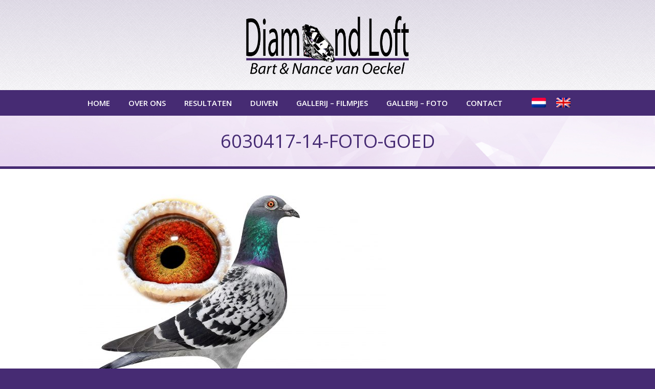

--- FILE ---
content_type: text/html; charset=UTF-8
request_url: https://www.diamondloft.be/pigeons/be14-6030417/6030417-14-foto-goed/
body_size: 8432
content:
<!DOCTYPE html>
<html lang="nl-NL">
<head>
	<meta charset="UTF-8">
	<link rel="pingback" href="https://www.diamondloft.be/xmlrpc.php">
	<title>6030417-14-foto-goed | Diamond Loft</title>
	<meta name="viewport" content="width=device-width, initial-scale=1">
	<link rel="stylesheet" type="text/css" href="https://www.diamondloft.be/wp-content/themes/diamondloft/style.css">
	<script src="https://ajax.googleapis.com/ajax/libs/webfont/1.4.7/webfont.js"></script>
	<script>
		WebFont.load({
		  google: {
			families: ["Open Sans:300,300italic,400,400italic,600,600italic,700,700italic,800,800italic"]
		  }
		});
	</script>
	<script type="text/javascript" src="https://www.diamondloft.be/wp-content/themes/diamondloft/js/modernizr.js"></script>
	<link rel="shortcut icon" type="image/x-icon" href="https://www.diamondloft.be/wp-content/themes/diamondloft/images/diamond-loft-favicon.png">
	<link rel="apple-touch-icon" href="https://www.diamondloft.be/wp-content/themes/diamondloft/images/diamond-loft-webclip.png">
	<meta name='robots' content='index, follow, max-image-preview:large, max-snippet:-1, max-video-preview:-1' />

	<!-- This site is optimized with the Yoast SEO plugin v26.7 - https://yoast.com/wordpress/plugins/seo/ -->
	<link rel="canonical" href="https://www.diamondloft.be/pigeons/be14-6030417/6030417-14-foto-goed/" />
	<meta property="og:locale" content="nl_NL" />
	<meta property="og:type" content="article" />
	<meta property="og:title" content="6030417-14-foto-goed | Diamond Loft" />
	<meta property="og:url" content="https://www.diamondloft.be/pigeons/be14-6030417/6030417-14-foto-goed/" />
	<meta property="og:site_name" content="Diamond Loft" />
	<meta property="og:image" content="https://www.diamondloft.be/pigeons/be14-6030417/6030417-14-foto-goed" />
	<meta property="og:image:width" content="2713" />
	<meta property="og:image:height" content="1884" />
	<meta property="og:image:type" content="image/jpeg" />
	<meta name="twitter:card" content="summary_large_image" />
	<script type="application/ld+json" class="yoast-schema-graph">{"@context":"https://schema.org","@graph":[{"@type":"WebPage","@id":"https://www.diamondloft.be/pigeons/be14-6030417/6030417-14-foto-goed/","url":"https://www.diamondloft.be/pigeons/be14-6030417/6030417-14-foto-goed/","name":"6030417-14-foto-goed | Diamond Loft","isPartOf":{"@id":"https://www.diamondloft.be/#website"},"primaryImageOfPage":{"@id":"https://www.diamondloft.be/pigeons/be14-6030417/6030417-14-foto-goed/#primaryimage"},"image":{"@id":"https://www.diamondloft.be/pigeons/be14-6030417/6030417-14-foto-goed/#primaryimage"},"thumbnailUrl":"https://www.diamondloft.be/wp-content/uploads/6030417-14-foto-goed.jpg","datePublished":"2016-10-29T09:03:20+00:00","breadcrumb":{"@id":"https://www.diamondloft.be/pigeons/be14-6030417/6030417-14-foto-goed/#breadcrumb"},"inLanguage":"nl-NL","potentialAction":[{"@type":"ReadAction","target":["https://www.diamondloft.be/pigeons/be14-6030417/6030417-14-foto-goed/"]}]},{"@type":"ImageObject","inLanguage":"nl-NL","@id":"https://www.diamondloft.be/pigeons/be14-6030417/6030417-14-foto-goed/#primaryimage","url":"https://www.diamondloft.be/wp-content/uploads/6030417-14-foto-goed.jpg","contentUrl":"https://www.diamondloft.be/wp-content/uploads/6030417-14-foto-goed.jpg","width":2713,"height":1884},{"@type":"BreadcrumbList","@id":"https://www.diamondloft.be/pigeons/be14-6030417/6030417-14-foto-goed/#breadcrumb","itemListElement":[{"@type":"ListItem","position":1,"name":"Home","item":"https://www.diamondloft.be/"},{"@type":"ListItem","position":2,"name":"BE14-6030417","item":"https://www.diamondloft.be/pigeons/be14-6030417/"},{"@type":"ListItem","position":3,"name":"6030417-14-foto-goed"}]},{"@type":"WebSite","@id":"https://www.diamondloft.be/#website","url":"https://www.diamondloft.be/","name":"Diamond Loft","description":"Bart &amp; Nance Van Oeckel","potentialAction":[{"@type":"SearchAction","target":{"@type":"EntryPoint","urlTemplate":"https://www.diamondloft.be/?s={search_term_string}"},"query-input":{"@type":"PropertyValueSpecification","valueRequired":true,"valueName":"search_term_string"}}],"inLanguage":"nl-NL"}]}</script>
	<!-- / Yoast SEO plugin. -->


<link rel="alternate" type="application/rss+xml" title="Diamond Loft &raquo; 6030417-14-foto-goed reacties feed" href="https://www.diamondloft.be/pigeons/be14-6030417/6030417-14-foto-goed/feed/" />
<link rel="alternate" title="oEmbed (JSON)" type="application/json+oembed" href="https://www.diamondloft.be/wp-json/oembed/1.0/embed?url=https%3A%2F%2Fwww.diamondloft.be%2Fpigeons%2Fbe14-6030417%2F6030417-14-foto-goed%2F" />
<link rel="alternate" title="oEmbed (XML)" type="text/xml+oembed" href="https://www.diamondloft.be/wp-json/oembed/1.0/embed?url=https%3A%2F%2Fwww.diamondloft.be%2Fpigeons%2Fbe14-6030417%2F6030417-14-foto-goed%2F&#038;format=xml" />
		<!-- This site uses the Google Analytics by MonsterInsights plugin v9.11.1 - Using Analytics tracking - https://www.monsterinsights.com/ -->
		<!-- Opmerking: MonsterInsights is momenteel niet geconfigureerd op deze site. De site eigenaar moet authenticeren met Google Analytics in de MonsterInsights instellingen scherm. -->
					<!-- No tracking code set -->
				<!-- / Google Analytics by MonsterInsights -->
		<style id='wp-img-auto-sizes-contain-inline-css' type='text/css'>
img:is([sizes=auto i],[sizes^="auto," i]){contain-intrinsic-size:3000px 1500px}
/*# sourceURL=wp-img-auto-sizes-contain-inline-css */
</style>
<style id='wp-emoji-styles-inline-css' type='text/css'>

	img.wp-smiley, img.emoji {
		display: inline !important;
		border: none !important;
		box-shadow: none !important;
		height: 1em !important;
		width: 1em !important;
		margin: 0 0.07em !important;
		vertical-align: -0.1em !important;
		background: none !important;
		padding: 0 !important;
	}
/*# sourceURL=wp-emoji-styles-inline-css */
</style>
<style id='wp-block-library-inline-css' type='text/css'>
:root{--wp-block-synced-color:#7a00df;--wp-block-synced-color--rgb:122,0,223;--wp-bound-block-color:var(--wp-block-synced-color);--wp-editor-canvas-background:#ddd;--wp-admin-theme-color:#007cba;--wp-admin-theme-color--rgb:0,124,186;--wp-admin-theme-color-darker-10:#006ba1;--wp-admin-theme-color-darker-10--rgb:0,107,160.5;--wp-admin-theme-color-darker-20:#005a87;--wp-admin-theme-color-darker-20--rgb:0,90,135;--wp-admin-border-width-focus:2px}@media (min-resolution:192dpi){:root{--wp-admin-border-width-focus:1.5px}}.wp-element-button{cursor:pointer}:root .has-very-light-gray-background-color{background-color:#eee}:root .has-very-dark-gray-background-color{background-color:#313131}:root .has-very-light-gray-color{color:#eee}:root .has-very-dark-gray-color{color:#313131}:root .has-vivid-green-cyan-to-vivid-cyan-blue-gradient-background{background:linear-gradient(135deg,#00d084,#0693e3)}:root .has-purple-crush-gradient-background{background:linear-gradient(135deg,#34e2e4,#4721fb 50%,#ab1dfe)}:root .has-hazy-dawn-gradient-background{background:linear-gradient(135deg,#faaca8,#dad0ec)}:root .has-subdued-olive-gradient-background{background:linear-gradient(135deg,#fafae1,#67a671)}:root .has-atomic-cream-gradient-background{background:linear-gradient(135deg,#fdd79a,#004a59)}:root .has-nightshade-gradient-background{background:linear-gradient(135deg,#330968,#31cdcf)}:root .has-midnight-gradient-background{background:linear-gradient(135deg,#020381,#2874fc)}:root{--wp--preset--font-size--normal:16px;--wp--preset--font-size--huge:42px}.has-regular-font-size{font-size:1em}.has-larger-font-size{font-size:2.625em}.has-normal-font-size{font-size:var(--wp--preset--font-size--normal)}.has-huge-font-size{font-size:var(--wp--preset--font-size--huge)}.has-text-align-center{text-align:center}.has-text-align-left{text-align:left}.has-text-align-right{text-align:right}.has-fit-text{white-space:nowrap!important}#end-resizable-editor-section{display:none}.aligncenter{clear:both}.items-justified-left{justify-content:flex-start}.items-justified-center{justify-content:center}.items-justified-right{justify-content:flex-end}.items-justified-space-between{justify-content:space-between}.screen-reader-text{border:0;clip-path:inset(50%);height:1px;margin:-1px;overflow:hidden;padding:0;position:absolute;width:1px;word-wrap:normal!important}.screen-reader-text:focus{background-color:#ddd;clip-path:none;color:#444;display:block;font-size:1em;height:auto;left:5px;line-height:normal;padding:15px 23px 14px;text-decoration:none;top:5px;width:auto;z-index:100000}html :where(.has-border-color){border-style:solid}html :where([style*=border-top-color]){border-top-style:solid}html :where([style*=border-right-color]){border-right-style:solid}html :where([style*=border-bottom-color]){border-bottom-style:solid}html :where([style*=border-left-color]){border-left-style:solid}html :where([style*=border-width]){border-style:solid}html :where([style*=border-top-width]){border-top-style:solid}html :where([style*=border-right-width]){border-right-style:solid}html :where([style*=border-bottom-width]){border-bottom-style:solid}html :where([style*=border-left-width]){border-left-style:solid}html :where(img[class*=wp-image-]){height:auto;max-width:100%}:where(figure){margin:0 0 1em}html :where(.is-position-sticky){--wp-admin--admin-bar--position-offset:var(--wp-admin--admin-bar--height,0px)}@media screen and (max-width:600px){html :where(.is-position-sticky){--wp-admin--admin-bar--position-offset:0px}}

/*# sourceURL=wp-block-library-inline-css */
</style><style id='global-styles-inline-css' type='text/css'>
:root{--wp--preset--aspect-ratio--square: 1;--wp--preset--aspect-ratio--4-3: 4/3;--wp--preset--aspect-ratio--3-4: 3/4;--wp--preset--aspect-ratio--3-2: 3/2;--wp--preset--aspect-ratio--2-3: 2/3;--wp--preset--aspect-ratio--16-9: 16/9;--wp--preset--aspect-ratio--9-16: 9/16;--wp--preset--color--black: #000000;--wp--preset--color--cyan-bluish-gray: #abb8c3;--wp--preset--color--white: #ffffff;--wp--preset--color--pale-pink: #f78da7;--wp--preset--color--vivid-red: #cf2e2e;--wp--preset--color--luminous-vivid-orange: #ff6900;--wp--preset--color--luminous-vivid-amber: #fcb900;--wp--preset--color--light-green-cyan: #7bdcb5;--wp--preset--color--vivid-green-cyan: #00d084;--wp--preset--color--pale-cyan-blue: #8ed1fc;--wp--preset--color--vivid-cyan-blue: #0693e3;--wp--preset--color--vivid-purple: #9b51e0;--wp--preset--gradient--vivid-cyan-blue-to-vivid-purple: linear-gradient(135deg,rgb(6,147,227) 0%,rgb(155,81,224) 100%);--wp--preset--gradient--light-green-cyan-to-vivid-green-cyan: linear-gradient(135deg,rgb(122,220,180) 0%,rgb(0,208,130) 100%);--wp--preset--gradient--luminous-vivid-amber-to-luminous-vivid-orange: linear-gradient(135deg,rgb(252,185,0) 0%,rgb(255,105,0) 100%);--wp--preset--gradient--luminous-vivid-orange-to-vivid-red: linear-gradient(135deg,rgb(255,105,0) 0%,rgb(207,46,46) 100%);--wp--preset--gradient--very-light-gray-to-cyan-bluish-gray: linear-gradient(135deg,rgb(238,238,238) 0%,rgb(169,184,195) 100%);--wp--preset--gradient--cool-to-warm-spectrum: linear-gradient(135deg,rgb(74,234,220) 0%,rgb(151,120,209) 20%,rgb(207,42,186) 40%,rgb(238,44,130) 60%,rgb(251,105,98) 80%,rgb(254,248,76) 100%);--wp--preset--gradient--blush-light-purple: linear-gradient(135deg,rgb(255,206,236) 0%,rgb(152,150,240) 100%);--wp--preset--gradient--blush-bordeaux: linear-gradient(135deg,rgb(254,205,165) 0%,rgb(254,45,45) 50%,rgb(107,0,62) 100%);--wp--preset--gradient--luminous-dusk: linear-gradient(135deg,rgb(255,203,112) 0%,rgb(199,81,192) 50%,rgb(65,88,208) 100%);--wp--preset--gradient--pale-ocean: linear-gradient(135deg,rgb(255,245,203) 0%,rgb(182,227,212) 50%,rgb(51,167,181) 100%);--wp--preset--gradient--electric-grass: linear-gradient(135deg,rgb(202,248,128) 0%,rgb(113,206,126) 100%);--wp--preset--gradient--midnight: linear-gradient(135deg,rgb(2,3,129) 0%,rgb(40,116,252) 100%);--wp--preset--font-size--small: 13px;--wp--preset--font-size--medium: 20px;--wp--preset--font-size--large: 36px;--wp--preset--font-size--x-large: 42px;--wp--preset--spacing--20: 0.44rem;--wp--preset--spacing--30: 0.67rem;--wp--preset--spacing--40: 1rem;--wp--preset--spacing--50: 1.5rem;--wp--preset--spacing--60: 2.25rem;--wp--preset--spacing--70: 3.38rem;--wp--preset--spacing--80: 5.06rem;--wp--preset--shadow--natural: 6px 6px 9px rgba(0, 0, 0, 0.2);--wp--preset--shadow--deep: 12px 12px 50px rgba(0, 0, 0, 0.4);--wp--preset--shadow--sharp: 6px 6px 0px rgba(0, 0, 0, 0.2);--wp--preset--shadow--outlined: 6px 6px 0px -3px rgb(255, 255, 255), 6px 6px rgb(0, 0, 0);--wp--preset--shadow--crisp: 6px 6px 0px rgb(0, 0, 0);}:where(.is-layout-flex){gap: 0.5em;}:where(.is-layout-grid){gap: 0.5em;}body .is-layout-flex{display: flex;}.is-layout-flex{flex-wrap: wrap;align-items: center;}.is-layout-flex > :is(*, div){margin: 0;}body .is-layout-grid{display: grid;}.is-layout-grid > :is(*, div){margin: 0;}:where(.wp-block-columns.is-layout-flex){gap: 2em;}:where(.wp-block-columns.is-layout-grid){gap: 2em;}:where(.wp-block-post-template.is-layout-flex){gap: 1.25em;}:where(.wp-block-post-template.is-layout-grid){gap: 1.25em;}.has-black-color{color: var(--wp--preset--color--black) !important;}.has-cyan-bluish-gray-color{color: var(--wp--preset--color--cyan-bluish-gray) !important;}.has-white-color{color: var(--wp--preset--color--white) !important;}.has-pale-pink-color{color: var(--wp--preset--color--pale-pink) !important;}.has-vivid-red-color{color: var(--wp--preset--color--vivid-red) !important;}.has-luminous-vivid-orange-color{color: var(--wp--preset--color--luminous-vivid-orange) !important;}.has-luminous-vivid-amber-color{color: var(--wp--preset--color--luminous-vivid-amber) !important;}.has-light-green-cyan-color{color: var(--wp--preset--color--light-green-cyan) !important;}.has-vivid-green-cyan-color{color: var(--wp--preset--color--vivid-green-cyan) !important;}.has-pale-cyan-blue-color{color: var(--wp--preset--color--pale-cyan-blue) !important;}.has-vivid-cyan-blue-color{color: var(--wp--preset--color--vivid-cyan-blue) !important;}.has-vivid-purple-color{color: var(--wp--preset--color--vivid-purple) !important;}.has-black-background-color{background-color: var(--wp--preset--color--black) !important;}.has-cyan-bluish-gray-background-color{background-color: var(--wp--preset--color--cyan-bluish-gray) !important;}.has-white-background-color{background-color: var(--wp--preset--color--white) !important;}.has-pale-pink-background-color{background-color: var(--wp--preset--color--pale-pink) !important;}.has-vivid-red-background-color{background-color: var(--wp--preset--color--vivid-red) !important;}.has-luminous-vivid-orange-background-color{background-color: var(--wp--preset--color--luminous-vivid-orange) !important;}.has-luminous-vivid-amber-background-color{background-color: var(--wp--preset--color--luminous-vivid-amber) !important;}.has-light-green-cyan-background-color{background-color: var(--wp--preset--color--light-green-cyan) !important;}.has-vivid-green-cyan-background-color{background-color: var(--wp--preset--color--vivid-green-cyan) !important;}.has-pale-cyan-blue-background-color{background-color: var(--wp--preset--color--pale-cyan-blue) !important;}.has-vivid-cyan-blue-background-color{background-color: var(--wp--preset--color--vivid-cyan-blue) !important;}.has-vivid-purple-background-color{background-color: var(--wp--preset--color--vivid-purple) !important;}.has-black-border-color{border-color: var(--wp--preset--color--black) !important;}.has-cyan-bluish-gray-border-color{border-color: var(--wp--preset--color--cyan-bluish-gray) !important;}.has-white-border-color{border-color: var(--wp--preset--color--white) !important;}.has-pale-pink-border-color{border-color: var(--wp--preset--color--pale-pink) !important;}.has-vivid-red-border-color{border-color: var(--wp--preset--color--vivid-red) !important;}.has-luminous-vivid-orange-border-color{border-color: var(--wp--preset--color--luminous-vivid-orange) !important;}.has-luminous-vivid-amber-border-color{border-color: var(--wp--preset--color--luminous-vivid-amber) !important;}.has-light-green-cyan-border-color{border-color: var(--wp--preset--color--light-green-cyan) !important;}.has-vivid-green-cyan-border-color{border-color: var(--wp--preset--color--vivid-green-cyan) !important;}.has-pale-cyan-blue-border-color{border-color: var(--wp--preset--color--pale-cyan-blue) !important;}.has-vivid-cyan-blue-border-color{border-color: var(--wp--preset--color--vivid-cyan-blue) !important;}.has-vivid-purple-border-color{border-color: var(--wp--preset--color--vivid-purple) !important;}.has-vivid-cyan-blue-to-vivid-purple-gradient-background{background: var(--wp--preset--gradient--vivid-cyan-blue-to-vivid-purple) !important;}.has-light-green-cyan-to-vivid-green-cyan-gradient-background{background: var(--wp--preset--gradient--light-green-cyan-to-vivid-green-cyan) !important;}.has-luminous-vivid-amber-to-luminous-vivid-orange-gradient-background{background: var(--wp--preset--gradient--luminous-vivid-amber-to-luminous-vivid-orange) !important;}.has-luminous-vivid-orange-to-vivid-red-gradient-background{background: var(--wp--preset--gradient--luminous-vivid-orange-to-vivid-red) !important;}.has-very-light-gray-to-cyan-bluish-gray-gradient-background{background: var(--wp--preset--gradient--very-light-gray-to-cyan-bluish-gray) !important;}.has-cool-to-warm-spectrum-gradient-background{background: var(--wp--preset--gradient--cool-to-warm-spectrum) !important;}.has-blush-light-purple-gradient-background{background: var(--wp--preset--gradient--blush-light-purple) !important;}.has-blush-bordeaux-gradient-background{background: var(--wp--preset--gradient--blush-bordeaux) !important;}.has-luminous-dusk-gradient-background{background: var(--wp--preset--gradient--luminous-dusk) !important;}.has-pale-ocean-gradient-background{background: var(--wp--preset--gradient--pale-ocean) !important;}.has-electric-grass-gradient-background{background: var(--wp--preset--gradient--electric-grass) !important;}.has-midnight-gradient-background{background: var(--wp--preset--gradient--midnight) !important;}.has-small-font-size{font-size: var(--wp--preset--font-size--small) !important;}.has-medium-font-size{font-size: var(--wp--preset--font-size--medium) !important;}.has-large-font-size{font-size: var(--wp--preset--font-size--large) !important;}.has-x-large-font-size{font-size: var(--wp--preset--font-size--x-large) !important;}
/*# sourceURL=global-styles-inline-css */
</style>

<style id='classic-theme-styles-inline-css' type='text/css'>
/*! This file is auto-generated */
.wp-block-button__link{color:#fff;background-color:#32373c;border-radius:9999px;box-shadow:none;text-decoration:none;padding:calc(.667em + 2px) calc(1.333em + 2px);font-size:1.125em}.wp-block-file__button{background:#32373c;color:#fff;text-decoration:none}
/*# sourceURL=/wp-includes/css/classic-themes.min.css */
</style>
<link rel='stylesheet' id='contact-form-7-css' href='https://www.diamondloft.be/wp-content/plugins/contact-form-7/includes/css/styles.css?ver=6.1.4' type='text/css' media='all' />
<link rel="https://api.w.org/" href="https://www.diamondloft.be/wp-json/" /><link rel="alternate" title="JSON" type="application/json" href="https://www.diamondloft.be/wp-json/wp/v2/media/439" /><link rel="EditURI" type="application/rsd+xml" title="RSD" href="https://www.diamondloft.be/xmlrpc.php?rsd" />
<meta name="generator" content="WordPress 6.9" />
<link rel='shortlink' href='https://www.diamondloft.be/?p=439' />
<style type="text/css">
.qtranxs_flag_nl {background-image: url(https://www.diamondloft.be/wp-content/plugins/qtranslate-x/flags/nl.png); background-repeat: no-repeat;}
.qtranxs_flag_en {background-image: url(https://www.diamondloft.be/wp-content/plugins/qtranslate-x/flags/gb.png); background-repeat: no-repeat;}
</style>
<link hreflang="nl" href="https://www.diamondloft.be/nl/pigeons/be14-6030417/6030417-14-foto-goed/" rel="alternate" />
<link hreflang="en" href="https://www.diamondloft.be/en/pigeons/be14-6030417/6030417-14-foto-goed/" rel="alternate" />
<link hreflang="x-default" href="https://www.diamondloft.be/pigeons/be14-6030417/6030417-14-foto-goed/" rel="alternate" />
<meta name="generator" content="qTranslate-X 3.4.6.8" />
</head>
<body >
  <header class="w-section header">
    <div class="header-logo-wrapper"><img alt="Diamond Loft | Bart &amp; Nance Van Oeckel" src="https://www.diamondloft.be/wp-content/themes/diamondloft/images/diamond-loft-logo-zwart.png" class="header-logo">
    </div>
    <div data-collapse="small" data-animation="over-right" data-duration="400" class="w-nav navbar">
      <div class="container"><img src="https://www.diamondloft.be/wp-content/themes/diamondloft/images/diamond-loft-logo-wit.png" class="header-nav-logo">

	<nav class="w-nav-menu nav-menu"><ul class="w-list-unstyled w-clearfix nav-list"><li id="menu-item-24" class="menu-item menu-item-type-post_type menu-item-object-page menu-item-home menu-item-24"><a href="https://www.diamondloft.be/">Home</a></li>
<li id="menu-item-22" class="menu-item menu-item-type-post_type menu-item-object-page menu-item-22"><a href="https://www.diamondloft.be/over-ons/">Over ons</a></li>
<li id="menu-item-35" class="menu-item menu-item-type-custom menu-item-object-custom menu-item-35"><a href="/results/">Resultaten</a></li>
<li id="menu-item-34" class="menu-item menu-item-type-custom menu-item-object-custom menu-item-34"><a href="/pigeons/">Duiven</a></li>
<li id="menu-item-228" class="menu-item menu-item-type-post_type menu-item-object-page menu-item-228"><a href="https://www.diamondloft.be/movies/">Gallerij &#8211; Filmpjes</a></li>
<li id="menu-item-60" class="menu-item menu-item-type-post_type menu-item-object-page menu-item-60"><a href="https://www.diamondloft.be/gallery/">Gallerij &#8211; Foto</a></li>
<li id="menu-item-23" class="menu-item menu-item-type-post_type menu-item-object-page menu-item-23"><a href="https://www.diamondloft.be/contact/">Contact</a></li>
<li id="menu-item-25" class="flags qtranxs-lang-menu qtranxs-lang-menu-nl menu-item menu-item-type-custom menu-item-object-custom menu-item-has-children menu-item-25"><a href="#" title="Nederlands">Taal:&nbsp;<img src="https://www.diamondloft.be/wp-content/plugins/qtranslate-x/flags/nl.png" alt="Nederlands" /></a>
<ul class="sub-menu">
	<li id="menu-item-229" class="qtranxs-lang-menu-item qtranxs-lang-menu-item-nl menu-item menu-item-type-custom menu-item-object-custom menu-item-229"><a href="https://www.diamondloft.be/nl/pigeons/be14-6030417/6030417-14-foto-goed/" title="Nederlands"><img src="https://www.diamondloft.be/wp-content/plugins/qtranslate-x/flags/nl.png" alt="Nederlands" />&nbsp;Nederlands</a></li>
	<li id="menu-item-230" class="qtranxs-lang-menu-item qtranxs-lang-menu-item-en menu-item menu-item-type-custom menu-item-object-custom menu-item-230"><a href="https://www.diamondloft.be/en/pigeons/be14-6030417/6030417-14-foto-goed/" title="English"><img src="https://www.diamondloft.be/wp-content/plugins/qtranslate-x/flags/gb.png" alt="English" />&nbsp;English</a></li>
</ul>
</li>
</ul></nav>
        <div class="w-nav-button nav-menu-button">
          <div class="w-icon-nav-menu nav-menu-button-icon"></div>
        </div>
      </div>
    </div>
  </header>

	  
  <div class="w-section section-welcome">
    <h1 class="page-heading">6030417-14-foto-goed</h1>
  </div>
  <div class="w-section section">
    <div class="w-clearfix container">
		<p class="attachment"><a href='https://www.diamondloft.be/wp-content/uploads/6030417-14-foto-goed.jpg'><img fetchpriority="high" decoding="async" width="600" height="417" src="https://www.diamondloft.be/wp-content/uploads/6030417-14-foto-goed-600x417.jpg" class="attachment-medium size-medium" alt="" srcset="https://www.diamondloft.be/wp-content/uploads/6030417-14-foto-goed-600x417.jpg 600w, https://www.diamondloft.be/wp-content/uploads/6030417-14-foto-goed-1024x711.jpg 1024w" sizes="(max-width: 600px) 100vw, 600px" /></a></p>
    </div>
  </div>

	 


  <footer class="w-section footer">
    <div class="container">
      <div class="footer-column-left">
      	<img src="https://www.diamondloft.be/wp-content/themes/diamondloft/images/diamond-loft-logo-zwart.png" class="footer-logo">
        			<div class="textwidget">Bart & Nance Van Oeckel Racing Pigeons <br>
Schuurhoven 103<br>
2360 Oud-Turnhout(BE)<br>
<br>
Tel: 0032(0)496-60.98.97<br>
Email: <a href="mailto:info@diamondloft.be">info@diamondloft.be</a></div>
		      </div>
      <div class="footer-column-middle">

	<nav class="w-nav-menu"><ul class="w-list-unstyled w-clearfix footer-ul"><li id="menu-item-28" class="menu-item menu-item-type-post_type menu-item-object-page menu-item-home menu-item-28"><a href="https://www.diamondloft.be/">Home</a></li>
<li id="menu-item-26" class="menu-item menu-item-type-post_type menu-item-object-page menu-item-26"><a href="https://www.diamondloft.be/over-ons/">Over ons</a></li>
<li id="menu-item-33" class="menu-item menu-item-type-custom menu-item-object-custom menu-item-33"><a href="/results/">Resultaten</a></li>
<li id="menu-item-32" class="menu-item menu-item-type-custom menu-item-object-custom menu-item-32"><a href="/pigeons/">Duiven</a></li>
<li id="menu-item-59" class="menu-item menu-item-type-post_type menu-item-object-page menu-item-59"><a href="https://www.diamondloft.be/gallery/">Gallerij &#8211; Foto</a></li>
<li id="menu-item-27" class="menu-item menu-item-type-post_type menu-item-object-page menu-item-27"><a href="https://www.diamondloft.be/contact/">Contact</a></li>
</ul></nav>
      </div>
      <div class="footer-column-right">
      	<h3>Abonneren op onze mailinglijst</h3>			<div class="textwidget"><form action="//hilarius.us7.list-manage.com/subscribe/post?u=9b8cc7a8c84a5664fb885de87&amp;id=38b17a3145" method="post" id="mc-embedded-subscribe-form" name="mc-embedded-subscribe-form" class="validate" target="_blank" novalidate>

	<input type="text" value="" name="FNAME" class="w-input input-text required" placeholder="Voornaam" id="mce-FNAME" required="required">
	<input type="text" value="" name="LNAME" class="w-input input-text required" placeholder="Achternaam" id="mce-LNAME" required="required">
	<input type="email" value="" name="EMAIL" class="w-input required email" placeholder="Email" id="mce-EMAIL">

	<div style="position: absolute; left: -5000px;" aria-hidden="true">
		<input type="text" name="b_9b8cc7a8c84a5664fb885de87_38b17a3145" tabindex="-1" value="">
	</div>

	<input type="submit" value="Inschrijven" name="subscribe" id="mc-embedded-subscribe" class="w-button submit">

	<div id="mce-responses" class="clear" style="margin-top: 10px;">
		<div class="response" id="mce-error-response" style="display:none"></div>
		<div class="response" id="mce-success-response" style="display:none"></div>
	</div>

</form>
<script type="text/javascript" src="//s3.amazonaws.com/downloads.mailchimp.com/js/mc-validate.js"></script><script type="text/javascript">(function($) {window.fnames = new Array(); window.ftypes = new Array();fnames[0]="EMAIL";ftypes[0]="email";fnames[1]="FNAME";ftypes[1]="text";fnames[2]="LNAME";ftypes[2]="text";}(jQuery));var $mcj = jQuery.noConflict(true);</script></div>
		      </div>
    </div>
    <div class="copyright">
      <div class="container">
        <copyright>			<div class="textwidget">Copyright 2016 © Diamond Loft. Design & realisatie <a href="http://www.hilarius.nu">Hilarius Creatieve Reclamemakers</a></div>
		</copyright>      </div>
    </div>
  </footer>
  <script type="text/javascript" src="https://ajax.googleapis.com/ajax/libs/jquery/2.2.0/jquery.min.js"></script>
  <script type="text/javascript" src="https://www.diamondloft.be/wp-content/themes/diamondloft/js/webflow.js"></script>
  <!--[if lte IE 9]><script src="https://cdnjs.cloudflare.com/ajax/libs/placeholders/3.0.2/placeholders.min.js"></script><![endif]-->
  <script type="speculationrules">
{"prefetch":[{"source":"document","where":{"and":[{"href_matches":"/*"},{"not":{"href_matches":["/wp-*.php","/wp-admin/*","/wp-content/uploads/*","/wp-content/*","/wp-content/plugins/*","/wp-content/themes/diamondloft/*","/*\\?(.+)"]}},{"not":{"selector_matches":"a[rel~=\"nofollow\"]"}},{"not":{"selector_matches":".no-prefetch, .no-prefetch a"}}]},"eagerness":"conservative"}]}
</script>
<script type="text/javascript" src="https://www.diamondloft.be/wp-includes/js/dist/hooks.min.js?ver=dd5603f07f9220ed27f1" id="wp-hooks-js"></script>
<script type="text/javascript" src="https://www.diamondloft.be/wp-includes/js/dist/i18n.min.js?ver=c26c3dc7bed366793375" id="wp-i18n-js"></script>
<script type="text/javascript" id="wp-i18n-js-after">
/* <![CDATA[ */
wp.i18n.setLocaleData( { 'text direction\u0004ltr': [ 'ltr' ] } );
//# sourceURL=wp-i18n-js-after
/* ]]> */
</script>
<script type="text/javascript" src="https://www.diamondloft.be/wp-content/plugins/contact-form-7/includes/swv/js/index.js?ver=6.1.4" id="swv-js"></script>
<script type="text/javascript" id="contact-form-7-js-translations">
/* <![CDATA[ */
( function( domain, translations ) {
	var localeData = translations.locale_data[ domain ] || translations.locale_data.messages;
	localeData[""].domain = domain;
	wp.i18n.setLocaleData( localeData, domain );
} )( "contact-form-7", {"translation-revision-date":"2025-11-30 09:13:36+0000","generator":"GlotPress\/4.0.3","domain":"messages","locale_data":{"messages":{"":{"domain":"messages","plural-forms":"nplurals=2; plural=n != 1;","lang":"nl"},"This contact form is placed in the wrong place.":["Dit contactformulier staat op de verkeerde plek."],"Error:":["Fout:"]}},"comment":{"reference":"includes\/js\/index.js"}} );
//# sourceURL=contact-form-7-js-translations
/* ]]> */
</script>
<script type="text/javascript" id="contact-form-7-js-before">
/* <![CDATA[ */
var wpcf7 = {
    "api": {
        "root": "https:\/\/www.diamondloft.be\/wp-json\/",
        "namespace": "contact-form-7\/v1"
    }
};
//# sourceURL=contact-form-7-js-before
/* ]]> */
</script>
<script type="text/javascript" src="https://www.diamondloft.be/wp-content/plugins/contact-form-7/includes/js/index.js?ver=6.1.4" id="contact-form-7-js"></script>
<script id="wp-emoji-settings" type="application/json">
{"baseUrl":"https://s.w.org/images/core/emoji/17.0.2/72x72/","ext":".png","svgUrl":"https://s.w.org/images/core/emoji/17.0.2/svg/","svgExt":".svg","source":{"concatemoji":"https://www.diamondloft.be/wp-includes/js/wp-emoji-release.min.js?ver=6.9"}}
</script>
<script type="module">
/* <![CDATA[ */
/*! This file is auto-generated */
const a=JSON.parse(document.getElementById("wp-emoji-settings").textContent),o=(window._wpemojiSettings=a,"wpEmojiSettingsSupports"),s=["flag","emoji"];function i(e){try{var t={supportTests:e,timestamp:(new Date).valueOf()};sessionStorage.setItem(o,JSON.stringify(t))}catch(e){}}function c(e,t,n){e.clearRect(0,0,e.canvas.width,e.canvas.height),e.fillText(t,0,0);t=new Uint32Array(e.getImageData(0,0,e.canvas.width,e.canvas.height).data);e.clearRect(0,0,e.canvas.width,e.canvas.height),e.fillText(n,0,0);const a=new Uint32Array(e.getImageData(0,0,e.canvas.width,e.canvas.height).data);return t.every((e,t)=>e===a[t])}function p(e,t){e.clearRect(0,0,e.canvas.width,e.canvas.height),e.fillText(t,0,0);var n=e.getImageData(16,16,1,1);for(let e=0;e<n.data.length;e++)if(0!==n.data[e])return!1;return!0}function u(e,t,n,a){switch(t){case"flag":return n(e,"\ud83c\udff3\ufe0f\u200d\u26a7\ufe0f","\ud83c\udff3\ufe0f\u200b\u26a7\ufe0f")?!1:!n(e,"\ud83c\udde8\ud83c\uddf6","\ud83c\udde8\u200b\ud83c\uddf6")&&!n(e,"\ud83c\udff4\udb40\udc67\udb40\udc62\udb40\udc65\udb40\udc6e\udb40\udc67\udb40\udc7f","\ud83c\udff4\u200b\udb40\udc67\u200b\udb40\udc62\u200b\udb40\udc65\u200b\udb40\udc6e\u200b\udb40\udc67\u200b\udb40\udc7f");case"emoji":return!a(e,"\ud83e\u1fac8")}return!1}function f(e,t,n,a){let r;const o=(r="undefined"!=typeof WorkerGlobalScope&&self instanceof WorkerGlobalScope?new OffscreenCanvas(300,150):document.createElement("canvas")).getContext("2d",{willReadFrequently:!0}),s=(o.textBaseline="top",o.font="600 32px Arial",{});return e.forEach(e=>{s[e]=t(o,e,n,a)}),s}function r(e){var t=document.createElement("script");t.src=e,t.defer=!0,document.head.appendChild(t)}a.supports={everything:!0,everythingExceptFlag:!0},new Promise(t=>{let n=function(){try{var e=JSON.parse(sessionStorage.getItem(o));if("object"==typeof e&&"number"==typeof e.timestamp&&(new Date).valueOf()<e.timestamp+604800&&"object"==typeof e.supportTests)return e.supportTests}catch(e){}return null}();if(!n){if("undefined"!=typeof Worker&&"undefined"!=typeof OffscreenCanvas&&"undefined"!=typeof URL&&URL.createObjectURL&&"undefined"!=typeof Blob)try{var e="postMessage("+f.toString()+"("+[JSON.stringify(s),u.toString(),c.toString(),p.toString()].join(",")+"));",a=new Blob([e],{type:"text/javascript"});const r=new Worker(URL.createObjectURL(a),{name:"wpTestEmojiSupports"});return void(r.onmessage=e=>{i(n=e.data),r.terminate(),t(n)})}catch(e){}i(n=f(s,u,c,p))}t(n)}).then(e=>{for(const n in e)a.supports[n]=e[n],a.supports.everything=a.supports.everything&&a.supports[n],"flag"!==n&&(a.supports.everythingExceptFlag=a.supports.everythingExceptFlag&&a.supports[n]);var t;a.supports.everythingExceptFlag=a.supports.everythingExceptFlag&&!a.supports.flag,a.supports.everything||((t=a.source||{}).concatemoji?r(t.concatemoji):t.wpemoji&&t.twemoji&&(r(t.twemoji),r(t.wpemoji)))});
//# sourceURL=https://www.diamondloft.be/wp-includes/js/wp-emoji-loader.min.js
/* ]]> */
</script>
</body>
</html>

--- FILE ---
content_type: text/css
request_url: https://www.diamondloft.be/wp-content/themes/diamondloft/style.css
body_size: 132
content:
/*
	Theme Name: Diamond Loft
	Text Domain: diamondloft
	Description: Wordpress thema ontworpen voor Bart & Nance Van Oeckel's Diamond Loft.
	Author: Hilarius Creatieve Reclamemakers
	Author URI: http://www.hilarius.nu
	Version: 1.0
*/

/* IMPORT */
@import url("css/normalize.css");
@import url("css/webflow.css");
@import url("css/diamondloft.css");
@import url("css/core.css");